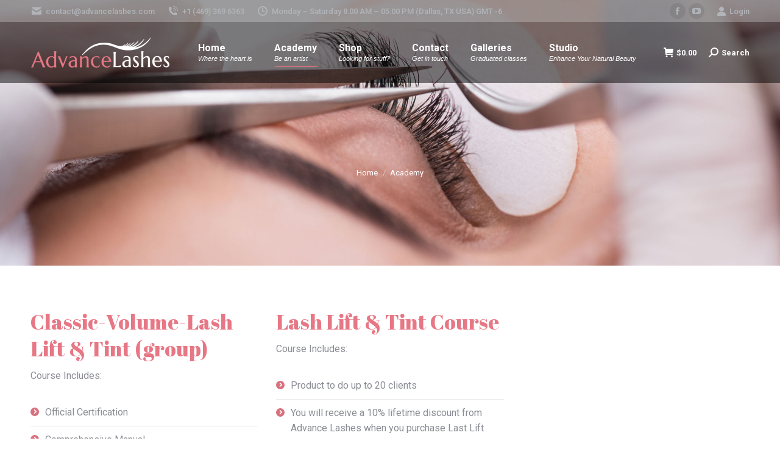

--- FILE ---
content_type: text/html; charset=UTF-8
request_url: https://www.advancelashes.com/academy/
body_size: 16291
content:
<!DOCTYPE html>
<!--[if !(IE 6) | !(IE 7) | !(IE 8)  ]><!-->
<html dir="ltr" lang="en-US" class="no-js">
<!--<![endif]-->
<head>
	<meta charset="UTF-8" />
				<meta name="viewport" content="width=device-width, initial-scale=1, maximum-scale=1, user-scalable=0"/>
			<meta name="theme-color" content="#d8717e"/>	<link rel="profile" href="https://gmpg.org/xfn/11" />
	<title>Academy | Advance Lashes</title>
	<style>img:is([sizes="auto" i], [sizes^="auto," i]) { contain-intrinsic-size: 3000px 1500px }</style>
	
		<!-- All in One SEO 4.8.7.2 - aioseo.com -->
	<meta name="description" content="Wanna be a lash artist or want to improve more your lash extension skill. AdvanceLashes will help you." />
	<meta name="robots" content="max-image-preview:large" />
	<link rel="canonical" href="https://www.advancelashes.com/academy/" />
	<meta name="generator" content="All in One SEO (AIOSEO) 4.8.7.2" />
		<script type="application/ld+json" class="aioseo-schema">
			{"@context":"https:\/\/schema.org","@graph":[{"@type":"BreadcrumbList","@id":"https:\/\/www.advancelashes.com\/academy\/#breadcrumblist","itemListElement":[{"@type":"ListItem","@id":"https:\/\/www.advancelashes.com#listItem","position":1,"name":"Home","item":"https:\/\/www.advancelashes.com","nextItem":{"@type":"ListItem","@id":"https:\/\/www.advancelashes.com\/academy\/#listItem","name":"Academy"}},{"@type":"ListItem","@id":"https:\/\/www.advancelashes.com\/academy\/#listItem","position":2,"name":"Academy","previousItem":{"@type":"ListItem","@id":"https:\/\/www.advancelashes.com#listItem","name":"Home"}}]},{"@type":"Organization","@id":"https:\/\/www.advancelashes.com\/#organization","name":"Advance Lashes","description":"Where Beauty Begins","url":"https:\/\/www.advancelashes.com\/","telephone":"+14693696363","logo":{"@type":"ImageObject","url":"https:\/\/www.advancelashes.com\/wp-content\/uploads\/2021\/12\/newLogo_Pink-01.png","@id":"https:\/\/www.advancelashes.com\/academy\/#organizationLogo"},"image":{"@id":"https:\/\/www.advancelashes.com\/academy\/#organizationLogo"},"sameAs":["https:\/\/www.facebook.com\/advancelashes\/","https:\/\/www.youtube.com\/@advancelashes6109"]},{"@type":"WebPage","@id":"https:\/\/www.advancelashes.com\/academy\/#webpage","url":"https:\/\/www.advancelashes.com\/academy\/","name":"Academy | Advance Lashes","description":"Wanna be a lash artist or want to improve more your lash extension skill. AdvanceLashes will help you.","inLanguage":"en-US","isPartOf":{"@id":"https:\/\/www.advancelashes.com\/#website"},"breadcrumb":{"@id":"https:\/\/www.advancelashes.com\/academy\/#breadcrumblist"},"datePublished":"2017-09-25T14:24:15-05:00","dateModified":"2025-10-10T02:47:49-05:00"},{"@type":"WebSite","@id":"https:\/\/www.advancelashes.com\/#website","url":"https:\/\/www.advancelashes.com\/","name":"Advance Lashes","description":"Where Beauty Begins","inLanguage":"en-US","publisher":{"@id":"https:\/\/www.advancelashes.com\/#organization"}}]}
		</script>
		<!-- All in One SEO -->

<link rel='dns-prefetch' href='//fonts.googleapis.com' />
<link rel="alternate" type="application/rss+xml" title="Advance Lashes &raquo; Feed" href="https://www.advancelashes.com/feed/" />
<link rel="alternate" type="application/rss+xml" title="Advance Lashes &raquo; Comments Feed" href="https://www.advancelashes.com/comments/feed/" />
<link rel="alternate" type="application/rss+xml" title="Advance Lashes &raquo; Academy Comments Feed" href="https://www.advancelashes.com/academy/feed/" />
<script>
window._wpemojiSettings = {"baseUrl":"https:\/\/s.w.org\/images\/core\/emoji\/16.0.1\/72x72\/","ext":".png","svgUrl":"https:\/\/s.w.org\/images\/core\/emoji\/16.0.1\/svg\/","svgExt":".svg","source":{"concatemoji":"https:\/\/www.advancelashes.com\/wp-includes\/js\/wp-emoji-release.min.js?ver=6.8.3"}};
/*! This file is auto-generated */
!function(s,n){var o,i,e;function c(e){try{var t={supportTests:e,timestamp:(new Date).valueOf()};sessionStorage.setItem(o,JSON.stringify(t))}catch(e){}}function p(e,t,n){e.clearRect(0,0,e.canvas.width,e.canvas.height),e.fillText(t,0,0);var t=new Uint32Array(e.getImageData(0,0,e.canvas.width,e.canvas.height).data),a=(e.clearRect(0,0,e.canvas.width,e.canvas.height),e.fillText(n,0,0),new Uint32Array(e.getImageData(0,0,e.canvas.width,e.canvas.height).data));return t.every(function(e,t){return e===a[t]})}function u(e,t){e.clearRect(0,0,e.canvas.width,e.canvas.height),e.fillText(t,0,0);for(var n=e.getImageData(16,16,1,1),a=0;a<n.data.length;a++)if(0!==n.data[a])return!1;return!0}function f(e,t,n,a){switch(t){case"flag":return n(e,"\ud83c\udff3\ufe0f\u200d\u26a7\ufe0f","\ud83c\udff3\ufe0f\u200b\u26a7\ufe0f")?!1:!n(e,"\ud83c\udde8\ud83c\uddf6","\ud83c\udde8\u200b\ud83c\uddf6")&&!n(e,"\ud83c\udff4\udb40\udc67\udb40\udc62\udb40\udc65\udb40\udc6e\udb40\udc67\udb40\udc7f","\ud83c\udff4\u200b\udb40\udc67\u200b\udb40\udc62\u200b\udb40\udc65\u200b\udb40\udc6e\u200b\udb40\udc67\u200b\udb40\udc7f");case"emoji":return!a(e,"\ud83e\udedf")}return!1}function g(e,t,n,a){var r="undefined"!=typeof WorkerGlobalScope&&self instanceof WorkerGlobalScope?new OffscreenCanvas(300,150):s.createElement("canvas"),o=r.getContext("2d",{willReadFrequently:!0}),i=(o.textBaseline="top",o.font="600 32px Arial",{});return e.forEach(function(e){i[e]=t(o,e,n,a)}),i}function t(e){var t=s.createElement("script");t.src=e,t.defer=!0,s.head.appendChild(t)}"undefined"!=typeof Promise&&(o="wpEmojiSettingsSupports",i=["flag","emoji"],n.supports={everything:!0,everythingExceptFlag:!0},e=new Promise(function(e){s.addEventListener("DOMContentLoaded",e,{once:!0})}),new Promise(function(t){var n=function(){try{var e=JSON.parse(sessionStorage.getItem(o));if("object"==typeof e&&"number"==typeof e.timestamp&&(new Date).valueOf()<e.timestamp+604800&&"object"==typeof e.supportTests)return e.supportTests}catch(e){}return null}();if(!n){if("undefined"!=typeof Worker&&"undefined"!=typeof OffscreenCanvas&&"undefined"!=typeof URL&&URL.createObjectURL&&"undefined"!=typeof Blob)try{var e="postMessage("+g.toString()+"("+[JSON.stringify(i),f.toString(),p.toString(),u.toString()].join(",")+"));",a=new Blob([e],{type:"text/javascript"}),r=new Worker(URL.createObjectURL(a),{name:"wpTestEmojiSupports"});return void(r.onmessage=function(e){c(n=e.data),r.terminate(),t(n)})}catch(e){}c(n=g(i,f,p,u))}t(n)}).then(function(e){for(var t in e)n.supports[t]=e[t],n.supports.everything=n.supports.everything&&n.supports[t],"flag"!==t&&(n.supports.everythingExceptFlag=n.supports.everythingExceptFlag&&n.supports[t]);n.supports.everythingExceptFlag=n.supports.everythingExceptFlag&&!n.supports.flag,n.DOMReady=!1,n.readyCallback=function(){n.DOMReady=!0}}).then(function(){return e}).then(function(){var e;n.supports.everything||(n.readyCallback(),(e=n.source||{}).concatemoji?t(e.concatemoji):e.wpemoji&&e.twemoji&&(t(e.twemoji),t(e.wpemoji)))}))}((window,document),window._wpemojiSettings);
</script>
<style id='wp-emoji-styles-inline-css'>

	img.wp-smiley, img.emoji {
		display: inline !important;
		border: none !important;
		box-shadow: none !important;
		height: 1em !important;
		width: 1em !important;
		margin: 0 0.07em !important;
		vertical-align: -0.1em !important;
		background: none !important;
		padding: 0 !important;
	}
</style>
<link rel='stylesheet' id='wp-block-library-css' href='https://www.advancelashes.com/wp-includes/css/dist/block-library/style.min.css?ver=6.8.3' media='all' />
<style id='wp-block-library-theme-inline-css'>
.wp-block-audio :where(figcaption){color:#555;font-size:13px;text-align:center}.is-dark-theme .wp-block-audio :where(figcaption){color:#ffffffa6}.wp-block-audio{margin:0 0 1em}.wp-block-code{border:1px solid #ccc;border-radius:4px;font-family:Menlo,Consolas,monaco,monospace;padding:.8em 1em}.wp-block-embed :where(figcaption){color:#555;font-size:13px;text-align:center}.is-dark-theme .wp-block-embed :where(figcaption){color:#ffffffa6}.wp-block-embed{margin:0 0 1em}.blocks-gallery-caption{color:#555;font-size:13px;text-align:center}.is-dark-theme .blocks-gallery-caption{color:#ffffffa6}:root :where(.wp-block-image figcaption){color:#555;font-size:13px;text-align:center}.is-dark-theme :root :where(.wp-block-image figcaption){color:#ffffffa6}.wp-block-image{margin:0 0 1em}.wp-block-pullquote{border-bottom:4px solid;border-top:4px solid;color:currentColor;margin-bottom:1.75em}.wp-block-pullquote cite,.wp-block-pullquote footer,.wp-block-pullquote__citation{color:currentColor;font-size:.8125em;font-style:normal;text-transform:uppercase}.wp-block-quote{border-left:.25em solid;margin:0 0 1.75em;padding-left:1em}.wp-block-quote cite,.wp-block-quote footer{color:currentColor;font-size:.8125em;font-style:normal;position:relative}.wp-block-quote:where(.has-text-align-right){border-left:none;border-right:.25em solid;padding-left:0;padding-right:1em}.wp-block-quote:where(.has-text-align-center){border:none;padding-left:0}.wp-block-quote.is-large,.wp-block-quote.is-style-large,.wp-block-quote:where(.is-style-plain){border:none}.wp-block-search .wp-block-search__label{font-weight:700}.wp-block-search__button{border:1px solid #ccc;padding:.375em .625em}:where(.wp-block-group.has-background){padding:1.25em 2.375em}.wp-block-separator.has-css-opacity{opacity:.4}.wp-block-separator{border:none;border-bottom:2px solid;margin-left:auto;margin-right:auto}.wp-block-separator.has-alpha-channel-opacity{opacity:1}.wp-block-separator:not(.is-style-wide):not(.is-style-dots){width:100px}.wp-block-separator.has-background:not(.is-style-dots){border-bottom:none;height:1px}.wp-block-separator.has-background:not(.is-style-wide):not(.is-style-dots){height:2px}.wp-block-table{margin:0 0 1em}.wp-block-table td,.wp-block-table th{word-break:normal}.wp-block-table :where(figcaption){color:#555;font-size:13px;text-align:center}.is-dark-theme .wp-block-table :where(figcaption){color:#ffffffa6}.wp-block-video :where(figcaption){color:#555;font-size:13px;text-align:center}.is-dark-theme .wp-block-video :where(figcaption){color:#ffffffa6}.wp-block-video{margin:0 0 1em}:root :where(.wp-block-template-part.has-background){margin-bottom:0;margin-top:0;padding:1.25em 2.375em}
</style>
<style id='classic-theme-styles-inline-css'>
/*! This file is auto-generated */
.wp-block-button__link{color:#fff;background-color:#32373c;border-radius:9999px;box-shadow:none;text-decoration:none;padding:calc(.667em + 2px) calc(1.333em + 2px);font-size:1.125em}.wp-block-file__button{background:#32373c;color:#fff;text-decoration:none}
</style>
<style id='global-styles-inline-css'>
:root{--wp--preset--aspect-ratio--square: 1;--wp--preset--aspect-ratio--4-3: 4/3;--wp--preset--aspect-ratio--3-4: 3/4;--wp--preset--aspect-ratio--3-2: 3/2;--wp--preset--aspect-ratio--2-3: 2/3;--wp--preset--aspect-ratio--16-9: 16/9;--wp--preset--aspect-ratio--9-16: 9/16;--wp--preset--color--black: #000000;--wp--preset--color--cyan-bluish-gray: #abb8c3;--wp--preset--color--white: #FFF;--wp--preset--color--pale-pink: #f78da7;--wp--preset--color--vivid-red: #cf2e2e;--wp--preset--color--luminous-vivid-orange: #ff6900;--wp--preset--color--luminous-vivid-amber: #fcb900;--wp--preset--color--light-green-cyan: #7bdcb5;--wp--preset--color--vivid-green-cyan: #00d084;--wp--preset--color--pale-cyan-blue: #8ed1fc;--wp--preset--color--vivid-cyan-blue: #0693e3;--wp--preset--color--vivid-purple: #9b51e0;--wp--preset--color--accent: #d8717e;--wp--preset--color--dark-gray: #111;--wp--preset--color--light-gray: #767676;--wp--preset--gradient--vivid-cyan-blue-to-vivid-purple: linear-gradient(135deg,rgba(6,147,227,1) 0%,rgb(155,81,224) 100%);--wp--preset--gradient--light-green-cyan-to-vivid-green-cyan: linear-gradient(135deg,rgb(122,220,180) 0%,rgb(0,208,130) 100%);--wp--preset--gradient--luminous-vivid-amber-to-luminous-vivid-orange: linear-gradient(135deg,rgba(252,185,0,1) 0%,rgba(255,105,0,1) 100%);--wp--preset--gradient--luminous-vivid-orange-to-vivid-red: linear-gradient(135deg,rgba(255,105,0,1) 0%,rgb(207,46,46) 100%);--wp--preset--gradient--very-light-gray-to-cyan-bluish-gray: linear-gradient(135deg,rgb(238,238,238) 0%,rgb(169,184,195) 100%);--wp--preset--gradient--cool-to-warm-spectrum: linear-gradient(135deg,rgb(74,234,220) 0%,rgb(151,120,209) 20%,rgb(207,42,186) 40%,rgb(238,44,130) 60%,rgb(251,105,98) 80%,rgb(254,248,76) 100%);--wp--preset--gradient--blush-light-purple: linear-gradient(135deg,rgb(255,206,236) 0%,rgb(152,150,240) 100%);--wp--preset--gradient--blush-bordeaux: linear-gradient(135deg,rgb(254,205,165) 0%,rgb(254,45,45) 50%,rgb(107,0,62) 100%);--wp--preset--gradient--luminous-dusk: linear-gradient(135deg,rgb(255,203,112) 0%,rgb(199,81,192) 50%,rgb(65,88,208) 100%);--wp--preset--gradient--pale-ocean: linear-gradient(135deg,rgb(255,245,203) 0%,rgb(182,227,212) 50%,rgb(51,167,181) 100%);--wp--preset--gradient--electric-grass: linear-gradient(135deg,rgb(202,248,128) 0%,rgb(113,206,126) 100%);--wp--preset--gradient--midnight: linear-gradient(135deg,rgb(2,3,129) 0%,rgb(40,116,252) 100%);--wp--preset--font-size--small: 13px;--wp--preset--font-size--medium: 20px;--wp--preset--font-size--large: 36px;--wp--preset--font-size--x-large: 42px;--wp--preset--spacing--20: 0.44rem;--wp--preset--spacing--30: 0.67rem;--wp--preset--spacing--40: 1rem;--wp--preset--spacing--50: 1.5rem;--wp--preset--spacing--60: 2.25rem;--wp--preset--spacing--70: 3.38rem;--wp--preset--spacing--80: 5.06rem;--wp--preset--shadow--natural: 6px 6px 9px rgba(0, 0, 0, 0.2);--wp--preset--shadow--deep: 12px 12px 50px rgba(0, 0, 0, 0.4);--wp--preset--shadow--sharp: 6px 6px 0px rgba(0, 0, 0, 0.2);--wp--preset--shadow--outlined: 6px 6px 0px -3px rgba(255, 255, 255, 1), 6px 6px rgba(0, 0, 0, 1);--wp--preset--shadow--crisp: 6px 6px 0px rgba(0, 0, 0, 1);}:where(.is-layout-flex){gap: 0.5em;}:where(.is-layout-grid){gap: 0.5em;}body .is-layout-flex{display: flex;}.is-layout-flex{flex-wrap: wrap;align-items: center;}.is-layout-flex > :is(*, div){margin: 0;}body .is-layout-grid{display: grid;}.is-layout-grid > :is(*, div){margin: 0;}:where(.wp-block-columns.is-layout-flex){gap: 2em;}:where(.wp-block-columns.is-layout-grid){gap: 2em;}:where(.wp-block-post-template.is-layout-flex){gap: 1.25em;}:where(.wp-block-post-template.is-layout-grid){gap: 1.25em;}.has-black-color{color: var(--wp--preset--color--black) !important;}.has-cyan-bluish-gray-color{color: var(--wp--preset--color--cyan-bluish-gray) !important;}.has-white-color{color: var(--wp--preset--color--white) !important;}.has-pale-pink-color{color: var(--wp--preset--color--pale-pink) !important;}.has-vivid-red-color{color: var(--wp--preset--color--vivid-red) !important;}.has-luminous-vivid-orange-color{color: var(--wp--preset--color--luminous-vivid-orange) !important;}.has-luminous-vivid-amber-color{color: var(--wp--preset--color--luminous-vivid-amber) !important;}.has-light-green-cyan-color{color: var(--wp--preset--color--light-green-cyan) !important;}.has-vivid-green-cyan-color{color: var(--wp--preset--color--vivid-green-cyan) !important;}.has-pale-cyan-blue-color{color: var(--wp--preset--color--pale-cyan-blue) !important;}.has-vivid-cyan-blue-color{color: var(--wp--preset--color--vivid-cyan-blue) !important;}.has-vivid-purple-color{color: var(--wp--preset--color--vivid-purple) !important;}.has-black-background-color{background-color: var(--wp--preset--color--black) !important;}.has-cyan-bluish-gray-background-color{background-color: var(--wp--preset--color--cyan-bluish-gray) !important;}.has-white-background-color{background-color: var(--wp--preset--color--white) !important;}.has-pale-pink-background-color{background-color: var(--wp--preset--color--pale-pink) !important;}.has-vivid-red-background-color{background-color: var(--wp--preset--color--vivid-red) !important;}.has-luminous-vivid-orange-background-color{background-color: var(--wp--preset--color--luminous-vivid-orange) !important;}.has-luminous-vivid-amber-background-color{background-color: var(--wp--preset--color--luminous-vivid-amber) !important;}.has-light-green-cyan-background-color{background-color: var(--wp--preset--color--light-green-cyan) !important;}.has-vivid-green-cyan-background-color{background-color: var(--wp--preset--color--vivid-green-cyan) !important;}.has-pale-cyan-blue-background-color{background-color: var(--wp--preset--color--pale-cyan-blue) !important;}.has-vivid-cyan-blue-background-color{background-color: var(--wp--preset--color--vivid-cyan-blue) !important;}.has-vivid-purple-background-color{background-color: var(--wp--preset--color--vivid-purple) !important;}.has-black-border-color{border-color: var(--wp--preset--color--black) !important;}.has-cyan-bluish-gray-border-color{border-color: var(--wp--preset--color--cyan-bluish-gray) !important;}.has-white-border-color{border-color: var(--wp--preset--color--white) !important;}.has-pale-pink-border-color{border-color: var(--wp--preset--color--pale-pink) !important;}.has-vivid-red-border-color{border-color: var(--wp--preset--color--vivid-red) !important;}.has-luminous-vivid-orange-border-color{border-color: var(--wp--preset--color--luminous-vivid-orange) !important;}.has-luminous-vivid-amber-border-color{border-color: var(--wp--preset--color--luminous-vivid-amber) !important;}.has-light-green-cyan-border-color{border-color: var(--wp--preset--color--light-green-cyan) !important;}.has-vivid-green-cyan-border-color{border-color: var(--wp--preset--color--vivid-green-cyan) !important;}.has-pale-cyan-blue-border-color{border-color: var(--wp--preset--color--pale-cyan-blue) !important;}.has-vivid-cyan-blue-border-color{border-color: var(--wp--preset--color--vivid-cyan-blue) !important;}.has-vivid-purple-border-color{border-color: var(--wp--preset--color--vivid-purple) !important;}.has-vivid-cyan-blue-to-vivid-purple-gradient-background{background: var(--wp--preset--gradient--vivid-cyan-blue-to-vivid-purple) !important;}.has-light-green-cyan-to-vivid-green-cyan-gradient-background{background: var(--wp--preset--gradient--light-green-cyan-to-vivid-green-cyan) !important;}.has-luminous-vivid-amber-to-luminous-vivid-orange-gradient-background{background: var(--wp--preset--gradient--luminous-vivid-amber-to-luminous-vivid-orange) !important;}.has-luminous-vivid-orange-to-vivid-red-gradient-background{background: var(--wp--preset--gradient--luminous-vivid-orange-to-vivid-red) !important;}.has-very-light-gray-to-cyan-bluish-gray-gradient-background{background: var(--wp--preset--gradient--very-light-gray-to-cyan-bluish-gray) !important;}.has-cool-to-warm-spectrum-gradient-background{background: var(--wp--preset--gradient--cool-to-warm-spectrum) !important;}.has-blush-light-purple-gradient-background{background: var(--wp--preset--gradient--blush-light-purple) !important;}.has-blush-bordeaux-gradient-background{background: var(--wp--preset--gradient--blush-bordeaux) !important;}.has-luminous-dusk-gradient-background{background: var(--wp--preset--gradient--luminous-dusk) !important;}.has-pale-ocean-gradient-background{background: var(--wp--preset--gradient--pale-ocean) !important;}.has-electric-grass-gradient-background{background: var(--wp--preset--gradient--electric-grass) !important;}.has-midnight-gradient-background{background: var(--wp--preset--gradient--midnight) !important;}.has-small-font-size{font-size: var(--wp--preset--font-size--small) !important;}.has-medium-font-size{font-size: var(--wp--preset--font-size--medium) !important;}.has-large-font-size{font-size: var(--wp--preset--font-size--large) !important;}.has-x-large-font-size{font-size: var(--wp--preset--font-size--x-large) !important;}
:where(.wp-block-post-template.is-layout-flex){gap: 1.25em;}:where(.wp-block-post-template.is-layout-grid){gap: 1.25em;}
:where(.wp-block-columns.is-layout-flex){gap: 2em;}:where(.wp-block-columns.is-layout-grid){gap: 2em;}
:root :where(.wp-block-pullquote){font-size: 1.5em;line-height: 1.6;}
</style>
<link rel='stylesheet' id='contact-form-7-css' href='https://www.advancelashes.com/wp-content/plugins/contact-form-7/includes/css/styles.css?ver=6.1.2' media='all' />
<style id='woocommerce-inline-inline-css'>
.woocommerce form .form-row .required { visibility: visible; }
</style>
<link rel='stylesheet' id='brands-styles-css' href='https://www.advancelashes.com/wp-content/plugins/woocommerce/assets/css/brands.css?ver=10.2.2' media='all' />
<link rel='stylesheet' id='parent-style-css' href='https://www.advancelashes.com/wp-content/themes/dt-the7/style.css?ver=6.8.3' media='all' />
<link rel='stylesheet' id='the7-font-css' href='https://www.advancelashes.com/wp-content/themes/dt-the7/fonts/icomoon-the7-font/icomoon-the7-font.min.css?ver=12.9.1' media='all' />
<link rel='stylesheet' id='the7-awesome-fonts-css' href='https://www.advancelashes.com/wp-content/themes/dt-the7/fonts/FontAwesome/css/all.min.css?ver=12.9.1' media='all' />
<link rel='stylesheet' id='the7-awesome-fonts-back-css' href='https://www.advancelashes.com/wp-content/themes/dt-the7/fonts/FontAwesome/back-compat.min.css?ver=12.9.1' media='all' />
<link rel='stylesheet' id='js_composer_front-css' href='https://www.advancelashes.com/wp-content/plugins/js_composer/assets/css/js_composer.min.css?ver=8.6.1' media='all' />
<link rel='stylesheet' id='dt-web-fonts-css' href='https://fonts.googleapis.com/css?family=Roboto:400,500,600,700' media='all' />
<link rel='stylesheet' id='dt-main-css' href='https://www.advancelashes.com/wp-content/themes/dt-the7/css/main.min.css?ver=12.9.1' media='all' />
<style id='dt-main-inline-css'>
body #load {
  display: block;
  height: 100%;
  overflow: hidden;
  position: fixed;
  width: 100%;
  z-index: 9901;
  opacity: 1;
  visibility: visible;
  transition: all .35s ease-out;
}
.load-wrap {
  width: 100%;
  height: 100%;
  background-position: center center;
  background-repeat: no-repeat;
  text-align: center;
  display: -ms-flexbox;
  display: -ms-flex;
  display: flex;
  -ms-align-items: center;
  -ms-flex-align: center;
  align-items: center;
  -ms-flex-flow: column wrap;
  flex-flow: column wrap;
  -ms-flex-pack: center;
  -ms-justify-content: center;
  justify-content: center;
}
.load-wrap > svg {
  position: absolute;
  top: 50%;
  left: 50%;
  transform: translate(-50%,-50%);
}
#load {
  background: var(--the7-elementor-beautiful-loading-bg,#ffffff);
  --the7-beautiful-spinner-color2: var(--the7-beautiful-spinner-color,rgba(51,51,51,0.25));
}

</style>
<link rel='stylesheet' id='the7-custom-scrollbar-css' href='https://www.advancelashes.com/wp-content/themes/dt-the7/lib/custom-scrollbar/custom-scrollbar.min.css?ver=12.9.1' media='all' />
<link rel='stylesheet' id='the7-wpbakery-css' href='https://www.advancelashes.com/wp-content/themes/dt-the7/css/wpbakery.min.css?ver=12.9.1' media='all' />
<link rel='stylesheet' id='the7-core-css' href='https://www.advancelashes.com/wp-content/plugins/dt-the7-core/assets/css/post-type.min.css?ver=2.7.12' media='all' />
<link rel='stylesheet' id='the7-css-vars-css' href='https://www.advancelashes.com/wp-content/uploads/the7-css/css-vars.css?ver=57f14e6b3938' media='all' />
<link rel='stylesheet' id='dt-custom-css' href='https://www.advancelashes.com/wp-content/uploads/the7-css/custom.css?ver=57f14e6b3938' media='all' />
<link rel='stylesheet' id='wc-dt-custom-css' href='https://www.advancelashes.com/wp-content/uploads/the7-css/compatibility/wc-dt-custom.css?ver=57f14e6b3938' media='all' />
<link rel='stylesheet' id='dt-media-css' href='https://www.advancelashes.com/wp-content/uploads/the7-css/media.css?ver=57f14e6b3938' media='all' />
<link rel='stylesheet' id='the7-mega-menu-css' href='https://www.advancelashes.com/wp-content/uploads/the7-css/mega-menu.css?ver=57f14e6b3938' media='all' />
<link rel='stylesheet' id='the7-elements-albums-portfolio-css' href='https://www.advancelashes.com/wp-content/uploads/the7-css/the7-elements-albums-portfolio.css?ver=57f14e6b3938' media='all' />
<link rel='stylesheet' id='the7-elements-css' href='https://www.advancelashes.com/wp-content/uploads/the7-css/post-type-dynamic.css?ver=57f14e6b3938' media='all' />
<link rel='stylesheet' id='style-css' href='https://www.advancelashes.com/wp-content/themes/dt-the7-child/style.css?ver=12.9.1' media='all' />
<script src="https://www.advancelashes.com/wp-includes/js/jquery/jquery.min.js?ver=3.7.1" id="jquery-core-js"></script>
<script src="https://www.advancelashes.com/wp-includes/js/jquery/jquery-migrate.min.js?ver=3.4.1" id="jquery-migrate-js"></script>
<script src="//www.advancelashes.com/wp-content/plugins/revslider/sr6/assets/js/rbtools.min.js?ver=6.7.37" async id="tp-tools-js"></script>
<script src="//www.advancelashes.com/wp-content/plugins/revslider/sr6/assets/js/rs6.min.js?ver=6.7.37" async id="revmin-js"></script>
<script src="https://www.advancelashes.com/wp-content/plugins/woocommerce/assets/js/jquery-blockui/jquery.blockUI.min.js?ver=2.7.0-wc.10.2.2" id="jquery-blockui-js" data-wp-strategy="defer"></script>
<script id="wc-add-to-cart-js-extra">
var wc_add_to_cart_params = {"ajax_url":"\/wp-admin\/admin-ajax.php","wc_ajax_url":"\/?wc-ajax=%%endpoint%%","i18n_view_cart":"View cart","cart_url":"https:\/\/www.advancelashes.com\/cart\/","is_cart":"","cart_redirect_after_add":"no"};
</script>
<script src="https://www.advancelashes.com/wp-content/plugins/woocommerce/assets/js/frontend/add-to-cart.min.js?ver=10.2.2" id="wc-add-to-cart-js" data-wp-strategy="defer"></script>
<script src="https://www.advancelashes.com/wp-content/plugins/woocommerce/assets/js/js-cookie/js.cookie.min.js?ver=2.1.4-wc.10.2.2" id="js-cookie-js" defer data-wp-strategy="defer"></script>
<script id="woocommerce-js-extra">
var woocommerce_params = {"ajax_url":"\/wp-admin\/admin-ajax.php","wc_ajax_url":"\/?wc-ajax=%%endpoint%%","i18n_password_show":"Show password","i18n_password_hide":"Hide password"};
</script>
<script src="https://www.advancelashes.com/wp-content/plugins/woocommerce/assets/js/frontend/woocommerce.min.js?ver=10.2.2" id="woocommerce-js" defer data-wp-strategy="defer"></script>
<script src="https://www.advancelashes.com/wp-content/plugins/js_composer/assets/js/vendors/woocommerce-add-to-cart.js?ver=8.6.1" id="vc_woocommerce-add-to-cart-js-js"></script>
<script id="dt-above-fold-js-extra">
var dtLocal = {"themeUrl":"https:\/\/www.advancelashes.com\/wp-content\/themes\/dt-the7","passText":"To view this protected post, enter the password below:","moreButtonText":{"loading":"Loading...","loadMore":"Load more"},"postID":"2","ajaxurl":"https:\/\/www.advancelashes.com\/wp-admin\/admin-ajax.php","REST":{"baseUrl":"https:\/\/www.advancelashes.com\/wp-json\/the7\/v1","endpoints":{"sendMail":"\/send-mail"}},"contactMessages":{"required":"One or more fields have an error. Please check and try again.","terms":"Please accept the privacy policy.","fillTheCaptchaError":"Please, fill the captcha."},"captchaSiteKey":"","ajaxNonce":"5c709342de","pageData":{"type":"page","template":"page","layout":null},"themeSettings":{"smoothScroll":"off","lazyLoading":false,"desktopHeader":{"height":100},"ToggleCaptionEnabled":"disabled","ToggleCaption":"Navigation","floatingHeader":{"showAfter":94,"showMenu":true,"height":86,"logo":{"showLogo":true,"html":"<img class=\" preload-me\" src=\"https:\/\/www.advancelashes.com\/wp-content\/uploads\/2019\/01\/AdvanceLashes_Logo_SM.png\" srcset=\"https:\/\/www.advancelashes.com\/wp-content\/uploads\/2019\/01\/AdvanceLashes_Logo_SM.png 229w, https:\/\/www.advancelashes.com\/wp-content\/uploads\/2019\/01\/AdvanceLashes_Logo_SM.png 229w\" width=\"229\" height=\"50\"   sizes=\"229px\" alt=\"Advance Lashes\" \/>","url":"https:\/\/www.advancelashes.com\/"}},"topLine":{"floatingTopLine":{"logo":{"showLogo":false,"html":""}}},"mobileHeader":{"firstSwitchPoint":992,"secondSwitchPoint":778,"firstSwitchPointHeight":60,"secondSwitchPointHeight":60,"mobileToggleCaptionEnabled":"disabled","mobileToggleCaption":"Menu"},"stickyMobileHeaderFirstSwitch":{"logo":{"html":"<img class=\" preload-me\" src=\"https:\/\/www.advancelashes.com\/wp-content\/uploads\/2019\/01\/AdvanceLashes_xLogo.png\" srcset=\"https:\/\/www.advancelashes.com\/wp-content\/uploads\/2019\/01\/AdvanceLashes_xLogo.png 100w, https:\/\/www.advancelashes.com\/wp-content\/uploads\/2019\/01\/AdvanceLashes_xLogo.png 100w\" width=\"100\" height=\"100\"   sizes=\"100px\" alt=\"Advance Lashes\" \/>"}},"stickyMobileHeaderSecondSwitch":{"logo":{"html":"<img class=\" preload-me\" src=\"https:\/\/www.advancelashes.com\/wp-content\/uploads\/2019\/01\/AdvanceLashes_xLogo.png\" srcset=\"https:\/\/www.advancelashes.com\/wp-content\/uploads\/2019\/01\/AdvanceLashes_xLogo.png 100w, https:\/\/www.advancelashes.com\/wp-content\/uploads\/2019\/01\/AdvanceLashes_xLogo.png 100w\" width=\"100\" height=\"100\"   sizes=\"100px\" alt=\"Advance Lashes\" \/>"}},"sidebar":{"switchPoint":992},"boxedWidth":"1280px"},"VCMobileScreenWidth":"768","wcCartFragmentHash":"ab6017279705bb52acba79aaa5e05a7f"};
var dtShare = {"shareButtonText":{"facebook":"Share on Facebook","twitter":"Share on X","pinterest":"Pin it","linkedin":"Share on Linkedin","whatsapp":"Share on Whatsapp"},"overlayOpacity":"85"};
</script>
<script src="https://www.advancelashes.com/wp-content/themes/dt-the7/js/above-the-fold.min.js?ver=12.9.1" id="dt-above-fold-js"></script>
<script src="https://www.advancelashes.com/wp-content/themes/dt-the7/js/compatibility/woocommerce/woocommerce.min.js?ver=12.9.1" id="dt-woocommerce-js"></script>
<script></script><link rel="https://api.w.org/" href="https://www.advancelashes.com/wp-json/" /><link rel="alternate" title="JSON" type="application/json" href="https://www.advancelashes.com/wp-json/wp/v2/pages/2" /><link rel="EditURI" type="application/rsd+xml" title="RSD" href="https://www.advancelashes.com/xmlrpc.php?rsd" />
<meta name="generator" content="WordPress 6.8.3" />
<meta name="generator" content="WooCommerce 10.2.2" />
<link rel='shortlink' href='https://www.advancelashes.com/?p=2' />
<link rel="alternate" title="oEmbed (JSON)" type="application/json+oembed" href="https://www.advancelashes.com/wp-json/oembed/1.0/embed?url=https%3A%2F%2Fwww.advancelashes.com%2Facademy%2F" />
<link rel="alternate" title="oEmbed (XML)" type="text/xml+oembed" href="https://www.advancelashes.com/wp-json/oembed/1.0/embed?url=https%3A%2F%2Fwww.advancelashes.com%2Facademy%2F&#038;format=xml" />
<link rel="pingback" href="https://www.advancelashes.com/xmlrpc.php">
	<noscript><style>.woocommerce-product-gallery{ opacity: 1 !important; }</style></noscript>
	<meta name="generator" content="Powered by WPBakery Page Builder - drag and drop page builder for WordPress."/>
<meta name="generator" content="Powered by Slider Revolution 6.7.37 - responsive, Mobile-Friendly Slider Plugin for WordPress with comfortable drag and drop interface." />
<script type="text/javascript" id="the7-loader-script">
document.addEventListener("DOMContentLoaded", function(event) {
	var load = document.getElementById("load");
	if(!load.classList.contains('loader-removed')){
		var removeLoading = setTimeout(function() {
			load.className += " loader-removed";
		}, 300);
	}
});
</script>
		<link rel="icon" href="https://www.advancelashes.com/wp-content/uploads/2019/01/favicon-16x16.png" type="image/png" sizes="16x16"/><link rel="icon" href="https://www.advancelashes.com/wp-content/uploads/2019/01/favicon-32x32.png" type="image/png" sizes="32x32"/><script>function setREVStartSize(e){
			//window.requestAnimationFrame(function() {
				window.RSIW = window.RSIW===undefined ? window.innerWidth : window.RSIW;
				window.RSIH = window.RSIH===undefined ? window.innerHeight : window.RSIH;
				try {
					var pw = document.getElementById(e.c).parentNode.offsetWidth,
						newh;
					pw = pw===0 || isNaN(pw) || (e.l=="fullwidth" || e.layout=="fullwidth") ? window.RSIW : pw;
					e.tabw = e.tabw===undefined ? 0 : parseInt(e.tabw);
					e.thumbw = e.thumbw===undefined ? 0 : parseInt(e.thumbw);
					e.tabh = e.tabh===undefined ? 0 : parseInt(e.tabh);
					e.thumbh = e.thumbh===undefined ? 0 : parseInt(e.thumbh);
					e.tabhide = e.tabhide===undefined ? 0 : parseInt(e.tabhide);
					e.thumbhide = e.thumbhide===undefined ? 0 : parseInt(e.thumbhide);
					e.mh = e.mh===undefined || e.mh=="" || e.mh==="auto" ? 0 : parseInt(e.mh,0);
					if(e.layout==="fullscreen" || e.l==="fullscreen")
						newh = Math.max(e.mh,window.RSIH);
					else{
						e.gw = Array.isArray(e.gw) ? e.gw : [e.gw];
						for (var i in e.rl) if (e.gw[i]===undefined || e.gw[i]===0) e.gw[i] = e.gw[i-1];
						e.gh = e.el===undefined || e.el==="" || (Array.isArray(e.el) && e.el.length==0)? e.gh : e.el;
						e.gh = Array.isArray(e.gh) ? e.gh : [e.gh];
						for (var i in e.rl) if (e.gh[i]===undefined || e.gh[i]===0) e.gh[i] = e.gh[i-1];
											
						var nl = new Array(e.rl.length),
							ix = 0,
							sl;
						e.tabw = e.tabhide>=pw ? 0 : e.tabw;
						e.thumbw = e.thumbhide>=pw ? 0 : e.thumbw;
						e.tabh = e.tabhide>=pw ? 0 : e.tabh;
						e.thumbh = e.thumbhide>=pw ? 0 : e.thumbh;
						for (var i in e.rl) nl[i] = e.rl[i]<window.RSIW ? 0 : e.rl[i];
						sl = nl[0];
						for (var i in nl) if (sl>nl[i] && nl[i]>0) { sl = nl[i]; ix=i;}
						var m = pw>(e.gw[ix]+e.tabw+e.thumbw) ? 1 : (pw-(e.tabw+e.thumbw)) / (e.gw[ix]);
						newh =  (e.gh[ix] * m) + (e.tabh + e.thumbh);
					}
					var el = document.getElementById(e.c);
					if (el!==null && el) el.style.height = newh+"px";
					el = document.getElementById(e.c+"_wrapper");
					if (el!==null && el) {
						el.style.height = newh+"px";
						el.style.display = "block";
					}
				} catch(e){
					console.log("Failure at Presize of Slider:" + e)
				}
			//});
		  };</script>
<style type="text/css" data-type="vc_shortcodes-default-css">.vc_do_custom_heading{margin-bottom:0.625rem;margin-top:0;}</style><noscript><style> .wpb_animate_when_almost_visible { opacity: 1; }</style></noscript><style id='the7-custom-inline-css' type='text/css'>
.sub-nav .menu-item i.fa,
.sub-nav .menu-item i.fas,
.sub-nav .menu-item i.far,
.sub-nav .menu-item i.fab {
	text-align: center;
	width: 1.25em;
}
</style>
</head>
<body id="the7-body" class="wp-singular page-template-default page page-id-2 page-parent wp-embed-responsive wp-theme-dt-the7 wp-child-theme-dt-the7-child theme-dt-the7 the7-core-ver-2.7.12 woocommerce-no-js transparent fancy-header-on dt-responsive-on right-mobile-menu-close-icon ouside-menu-close-icon mobile-hamburger-close-bg-enable mobile-hamburger-close-bg-hover-enable  fade-medium-mobile-menu-close-icon fade-medium-menu-close-icon srcset-enabled btn-flat custom-btn-color custom-btn-hover-color phantom-sticky phantom-shadow-decoration phantom-main-logo-on sticky-mobile-header top-header first-switch-logo-left first-switch-menu-right second-switch-logo-left second-switch-menu-right right-mobile-menu layzr-loading-on popup-message-style the7-ver-12.9.1 dt-fa-compatibility wpb-js-composer js-comp-ver-8.6.1 vc_responsive">
<!-- The7 12.9.1 -->
<div id="load" class="spinner-loader">
	<div class="load-wrap"><style type="text/css">
    [class*="the7-spinner-animate-"]{
        animation: spinner-animation 1s cubic-bezier(1,1,1,1) infinite;
        x:46.5px;
        y:40px;
        width:7px;
        height:20px;
        fill:var(--the7-beautiful-spinner-color2);
        opacity: 0.2;
    }
    .the7-spinner-animate-2{
        animation-delay: 0.083s;
    }
    .the7-spinner-animate-3{
        animation-delay: 0.166s;
    }
    .the7-spinner-animate-4{
         animation-delay: 0.25s;
    }
    .the7-spinner-animate-5{
         animation-delay: 0.33s;
    }
    .the7-spinner-animate-6{
         animation-delay: 0.416s;
    }
    .the7-spinner-animate-7{
         animation-delay: 0.5s;
    }
    .the7-spinner-animate-8{
         animation-delay: 0.58s;
    }
    .the7-spinner-animate-9{
         animation-delay: 0.666s;
    }
    .the7-spinner-animate-10{
         animation-delay: 0.75s;
    }
    .the7-spinner-animate-11{
        animation-delay: 0.83s;
    }
    .the7-spinner-animate-12{
        animation-delay: 0.916s;
    }
    @keyframes spinner-animation{
        from {
            opacity: 1;
        }
        to{
            opacity: 0;
        }
    }
</style>
<svg width="75px" height="75px" xmlns="http://www.w3.org/2000/svg" viewBox="0 0 100 100" preserveAspectRatio="xMidYMid">
	<rect class="the7-spinner-animate-1" rx="5" ry="5" transform="rotate(0 50 50) translate(0 -30)"></rect>
	<rect class="the7-spinner-animate-2" rx="5" ry="5" transform="rotate(30 50 50) translate(0 -30)"></rect>
	<rect class="the7-spinner-animate-3" rx="5" ry="5" transform="rotate(60 50 50) translate(0 -30)"></rect>
	<rect class="the7-spinner-animate-4" rx="5" ry="5" transform="rotate(90 50 50) translate(0 -30)"></rect>
	<rect class="the7-spinner-animate-5" rx="5" ry="5" transform="rotate(120 50 50) translate(0 -30)"></rect>
	<rect class="the7-spinner-animate-6" rx="5" ry="5" transform="rotate(150 50 50) translate(0 -30)"></rect>
	<rect class="the7-spinner-animate-7" rx="5" ry="5" transform="rotate(180 50 50) translate(0 -30)"></rect>
	<rect class="the7-spinner-animate-8" rx="5" ry="5" transform="rotate(210 50 50) translate(0 -30)"></rect>
	<rect class="the7-spinner-animate-9" rx="5" ry="5" transform="rotate(240 50 50) translate(0 -30)"></rect>
	<rect class="the7-spinner-animate-10" rx="5" ry="5" transform="rotate(270 50 50) translate(0 -30)"></rect>
	<rect class="the7-spinner-animate-11" rx="5" ry="5" transform="rotate(300 50 50) translate(0 -30)"></rect>
	<rect class="the7-spinner-animate-12" rx="5" ry="5" transform="rotate(330 50 50) translate(0 -30)"></rect>
</svg></div>
</div>
<div id="page" >
	<a class="skip-link screen-reader-text" href="#content">Skip to content</a>

<div class="masthead inline-header center widgets full-height shadow-decoration shadow-mobile-header-decoration small-mobile-menu-icon dt-parent-menu-clickable show-sub-menu-on-hover show-device-logo show-mobile-logo"  style="background-color: rgba(0,0,0,0.5);">

	<div class="top-bar full-width-line top-bar-line-hide">
	<div class="top-bar-bg"  style="background-color: rgba(255,255,255,0.25);"></div>
	<div class="left-widgets mini-widgets"><span class="mini-contacts email show-on-desktop near-logo-first-switch in-menu-second-switch"><i class="fa-fw the7-mw-icon-mail-bold"></i><a href="/cdn-cgi/l/email-protection" class="__cf_email__" data-cfemail="adcec2c3d9ccced9edccc9dbccc3cec8c1ccdec5c8de83cec2c0">[email&#160;protected]</a></span><span class="mini-contacts phone show-on-desktop in-top-bar-left in-menu-second-switch"><i class="fa-fw icomoon-the7-font-the7-phone-06"></i>+1 (469) 369 6363</span><span class="mini-contacts clock show-on-desktop in-top-bar-left in-menu-second-switch"><i class="fa-fw icomoon-the7-font-the7-clock-01"></i>Monday – Saturday 8:00 AM – 05:00 PM (Dallas, TX USA) GMT -6</span></div><div class="right-widgets mini-widgets"><div class="soc-ico show-on-desktop in-top-bar-right in-menu-second-switch custom-bg disabled-border border-off hover-accent-bg hover-disabled-border  hover-border-off"><a title="Facebook page opens in new window" href="https://www.facebook.com/advancelashes/" target="_blank" class="facebook"><span class="soc-font-icon"></span><span class="screen-reader-text">Facebook page opens in new window</span></a><a title="YouTube page opens in new window" href="https://www.youtube.com/channel/UCte8fhbuMzt_MgHqxosLNWw" target="_blank" class="you-tube"><span class="soc-font-icon"></span><span class="screen-reader-text">YouTube page opens in new window</span></a></div><div class="mini-login show-on-desktop near-logo-first-switch in-menu-second-switch"><a href="/my-account/" class="submit"><i class="the7-mw-icon-login-bold"></i>Login</a></div></div></div>

	<header class="header-bar" role="banner">

		<div class="branding">
	<div id="site-title" class="assistive-text">Advance Lashes</div>
	<div id="site-description" class="assistive-text">Where Beauty Begins</div>
	<a class="" href="https://www.advancelashes.com/"><img class=" preload-me" src="https://www.advancelashes.com/wp-content/uploads/2019/01/AdvanceLashes_Logo_SM.png" srcset="https://www.advancelashes.com/wp-content/uploads/2019/01/AdvanceLashes_Logo_SM.png 229w, https://www.advancelashes.com/wp-content/uploads/2019/01/AdvanceLashes_Logo_SM.png 229w" width="229" height="50"   sizes="229px" alt="Advance Lashes" /><img class="mobile-logo preload-me" src="https://www.advancelashes.com/wp-content/uploads/2019/01/AdvanceLashes_xLogo.png" srcset="https://www.advancelashes.com/wp-content/uploads/2019/01/AdvanceLashes_xLogo.png 100w, https://www.advancelashes.com/wp-content/uploads/2019/01/AdvanceLashes_xLogo.png 100w" width="100" height="100"   sizes="100px" alt="Advance Lashes" /></a></div>

		<ul id="primary-menu" class="main-nav underline-decoration l-to-r-line outside-item-remove-margin"><li class="menu-item menu-item-type-post_type menu-item-object-page menu-item-home menu-item-451 first depth-0"><a href='https://www.advancelashes.com/' data-level='1'><span class="menu-item-text"><span class="menu-text">Home</span><span class="subtitle-text">Where the heart is</span></span></a></li> <li class="menu-item menu-item-type-post_type menu-item-object-page current-menu-item page_item page-item-2 current_page_item menu-item-has-children menu-item-485 act has-children depth-0"><a href='https://www.advancelashes.com/academy/' data-level='1' aria-haspopup='true' aria-expanded='false'><span class="menu-item-text"><span class="menu-text">Academy</span><span class="subtitle-text">Be an artist</span></span></a><ul class="sub-nav hover-style-bg level-arrows-on" role="group"><li class="menu-item menu-item-type-post_type menu-item-object-page menu-item-3652 first depth-1"><a href='https://www.advancelashes.com/academy/classic-volume-lash-lift-tint-group/' data-level='2'><span class="menu-item-text"><span class="menu-text">Classic-Volume-Lash Lift &#038; Tint (group)</span></span></a></li> <li class="menu-item menu-item-type-post_type menu-item-object-page menu-item-3651 depth-1"><a href='https://www.advancelashes.com/academy/advance-volume-class-group/' data-level='2'><span class="menu-item-text"><span class="menu-text">Advance Volume Class (group)</span></span></a></li> <li class="menu-item menu-item-type-post_type menu-item-object-page menu-item-624 depth-1"><a href='https://www.advancelashes.com/academy/class-registration/' data-level='2'><span class="menu-item-text"><span class="menu-text">Class Registration</span><span class="subtitle-text">Intent to new class</span></span></a></li> </ul></li> <li class="menu-item menu-item-type-post_type menu-item-object-page menu-item-has-children menu-item-529 has-children depth-0 dt-mega-menu mega-full-width mega-column-3 with-subtitle"><a href='https://www.advancelashes.com/shop/' data-level='1' aria-haspopup='true' aria-expanded='false'><span class="menu-item-text"><span class="menu-text">Shop</span><span class="subtitle-text">Looking for stuff?</span></span></a><div class="dt-mega-menu-wrap"><ul class="sub-nav hover-style-bg level-arrows-on" role="group"><li class="menu-item menu-item-type-taxonomy menu-item-object-product_cat menu-item-has-children menu-item-636 first has-children depth-1 no-link dt-mega-parent wf-1-3"><a href='https://www.advancelashes.com/product-category/advance-lash/' data-level='2' aria-haspopup='true' aria-expanded='false'><span class="menu-item-text"><span class="menu-text">Lashes</span></span></a><ul class="sub-nav hover-style-bg level-arrows-on" role="group"><li class="menu-item menu-item-type-taxonomy menu-item-object-product_cat menu-item-125317 first depth-2 with-subtitle"><a href='https://www.advancelashes.com/product-category/advance-lash/hybrid/' data-level='3'><span class="menu-item-text"><span class="menu-text">🔥NEW ARRIVAL🔥</span><span class="subtitle-text">Here are our hottest trend hybrid lashes! You’ll be head over heels for them!!! ❤</span></span></a></li> <li class="menu-item menu-item-type-taxonomy menu-item-object-product_cat menu-item-125322 depth-2 with-subtitle"><a href='https://www.advancelashes.com/product-category/advance-lash/premade-fan/' data-level='3'><span class="menu-item-text"><span class="menu-text">Pre-made Volume Fan</span><span class="subtitle-text">From 3-hair fans (3D) to 14-hair fans (14D)</span></span></a></li> <li class="menu-item menu-item-type-taxonomy menu-item-object-product_cat menu-item-125313 depth-2 with-subtitle"><a href='https://www.advancelashes.com/product-category/advance-lash/booklet/' data-level='3'><span class="menu-item-text"><span class="menu-text">Pre-made Wispy Booklet</span><span class="subtitle-text">Cute booklets with mixed size pre-made wispy fans. Give your clients a natural look</span></span></a></li> <li class="menu-item menu-item-type-taxonomy menu-item-object-product_cat menu-item-125607 depth-2 with-subtitle"><a href='https://www.advancelashes.com/product-category/advance-lash/cluster/' data-level='3'><span class="menu-item-text"><span class="menu-text">Cluster Lashes</span><span class="subtitle-text">With 14-hair or 24-hair, these pre-made cluster fans will save you a lot of time.</span></span></a></li> <li class="menu-item menu-item-type-taxonomy menu-item-object-product_cat menu-item-125314 depth-2 with-subtitle"><a href='https://www.advancelashes.com/product-category/advance-lash/strip/' data-level='3'><span class="menu-item-text"><span class="menu-text">Strip Lashes</span><span class="subtitle-text">Quick and Easy way to have temporary beautiful lashes!</span></span></a></li> </ul></li> <li class="menu-item menu-item-type-post_type menu-item-object-page menu-item-has-children menu-item-132990 has-children depth-1 no-link dt-mega-parent wf-1-3"><a href='https://www.advancelashes.com/shop/' data-level='2' aria-haspopup='true' aria-expanded='false'><span class="menu-item-text"><span class="menu-text">Products</span></span></a><ul class="sub-nav hover-style-bg level-arrows-on" role="group"><li class="menu-item menu-item-type-taxonomy menu-item-object-product_cat menu-item-713 first depth-2"><a href='https://www.advancelashes.com/product-category/lash-lift-and-tint/' data-level='3'><span class="menu-item-text"><span class="menu-text">Lash Lift and Tint</span></span></a></li> <li class="menu-item menu-item-type-taxonomy menu-item-object-product_cat menu-item-712 depth-2"><a href='https://www.advancelashes.com/product-category/advance-tweezers/' data-level='3'><span class="menu-item-text"><span class="menu-text">Tweezers</span></span></a></li> <li class="menu-item menu-item-type-taxonomy menu-item-object-product_cat menu-item-616 depth-2"><a href='https://www.advancelashes.com/product-category/advance-glue/' data-level='3'><span class="menu-item-text"><span class="menu-text">Glues</span></span></a></li> <li class="menu-item menu-item-type-taxonomy menu-item-object-product_cat menu-item-64269 depth-2"><a href='https://www.advancelashes.com/product-category/pmu/' data-level='3'><span class="menu-item-text"><span class="menu-text">PMU</span></span></a></li> <li class="menu-item menu-item-type-taxonomy menu-item-object-product_cat menu-item-64268 depth-2"><a href='https://www.advancelashes.com/product-category/ppe/' data-level='3'><span class="menu-item-text"><span class="menu-text">PPE</span></span></a></li> <li class="menu-item menu-item-type-taxonomy menu-item-object-product_cat menu-item-64270 depth-2"><a href='https://www.advancelashes.com/product-category/facials/' data-level='3'><span class="menu-item-text"><span class="menu-text">Facials</span></span></a></li> <li class="menu-item menu-item-type-taxonomy menu-item-object-product_cat menu-item-617 depth-2"><a href='https://www.advancelashes.com/product-category/accessories/' data-level='3'><span class="menu-item-text"><span class="menu-text">Accessories</span></span></a></li> </ul></li> <li class="menu-item menu-item-type-taxonomy menu-item-object-product_cat menu-item-has-children menu-item-1998 has-children depth-1 no-link dt-mega-parent wf-1-3"><a href='https://www.advancelashes.com/product-category/classes/' data-level='2' aria-haspopup='true' aria-expanded='false'><span class="menu-item-text"><span class="menu-text">Classes</span></span></a><ul class="sub-nav hover-style-bg level-arrows-on" role="group"><li class="menu-item menu-item-type-custom menu-item-object-custom menu-item-132986 first depth-2"><a href='https://www.advancelashes.com/product/eyelash-extensions-deposit/' data-level='3'><span class="menu-item-text"><span class="menu-text">Eyelash Extensions &#8211; Class Registration</span></span></a></li> <li class="menu-item menu-item-type-custom menu-item-object-custom menu-item-132987 depth-2"><a href='https://www.advancelashes.com/product/facial-class-deposit/' data-level='3'><span class="menu-item-text"><span class="menu-text">Facials &#8211; Class Registration</span></span></a></li> <li class="menu-item menu-item-type-custom menu-item-object-custom menu-item-132988 depth-2"><a href='https://www.advancelashes.com/product/pmu-deposit/' data-level='3'><span class="menu-item-text"><span class="menu-text">PMU &#8211; Class Registration</span></span></a></li> <li class="menu-item menu-item-type-custom menu-item-object-custom menu-item-132989 depth-2"><a href='https://www.advancelashes.com/product/model-deposit/' data-level='3'><span class="menu-item-text"><span class="menu-text">Model Deposit &#8211; All Services</span></span></a></li> </ul></li> </ul></div></li> <li class="menu-item menu-item-type-post_type menu-item-object-page menu-item-455 depth-0"><a href='https://www.advancelashes.com/contact/' data-level='1'><span class="menu-item-text"><span class="menu-text">Contact</span><span class="subtitle-text">Get in touch</span></span></a></li> <li class="menu-item menu-item-type-post_type menu-item-object-page menu-item-1997 depth-0"><a href='https://www.advancelashes.com/galleries/' data-level='1'><span class="menu-item-text"><span class="menu-text">Galleries</span><span class="subtitle-text">Graduated classes</span></span></a></li> <li class="menu-item menu-item-type-custom menu-item-object-custom menu-item-145030 last depth-0"><a href='https://studio.advancelashes.com/' data-level='1'><span class="menu-item-text"><span class="menu-text">Studio</span><span class="subtitle-text">Enhance Your Natural Beauty</span></span></a></li> </ul>
		<div class="mini-widgets"><div class="show-on-desktop near-logo-first-switch near-logo-second-switch">
<div class="wc-shopping-cart shopping-cart round-counter-style show-sub-cart" data-cart-hash="ab6017279705bb52acba79aaa5e05a7f">

	<a class="wc-ico-cart round-counter-style show-sub-cart" href="https://www.advancelashes.com/cart/"><i class="the7-mw-icon-cart-bold"></i><span class="woocommerce-Price-amount amount"><bdi><span class="woocommerce-Price-currencySymbol">&#36;</span>0.00</bdi></span><span class="counter hide-if-empty hidden">0</span></a>

	<div class="shopping-cart-wrap">
		<div class="shopping-cart-inner">
			
						<p class="buttons top-position">
				<a href="https://www.advancelashes.com/cart/" class="button view-cart">View Cart</a><a href="https://www.advancelashes.com/checkout/" class="button checkout">Checkout</a>			</p>

						<ul class="cart_list product_list_widget empty">
				<li>No products in the cart.</li>			</ul>
			<div class="shopping-cart-bottom" style="display: none">
				<p class="total">
					<strong>Subtotal:</strong> <span class="woocommerce-Price-amount amount"><bdi><span class="woocommerce-Price-currencySymbol">&#36;</span>0.00</bdi></span>				</p>
				<p class="buttons">
					<a href="https://www.advancelashes.com/cart/" class="button view-cart">View Cart</a><a href="https://www.advancelashes.com/checkout/" class="button checkout">Checkout</a>				</p>
			</div>
					</div>
	</div>

</div>
</div><div class="mini-search show-on-desktop near-logo-first-switch near-logo-second-switch popup-search custom-icon"><form class="searchform mini-widget-searchform" role="search" method="get" action="https://www.advancelashes.com/">

	<div class="screen-reader-text">Search:</div>

	
		<a href="" class="submit"><i class=" mw-icon the7-mw-icon-search-bold"></i><span>Search</span></a>
		<div class="popup-search-wrap">
			<input type="text" aria-label="Search" class="field searchform-s" name="s" value="" placeholder="Type and hit enter …" title="Search form"/>
			<a href="" class="search-icon"  aria-label="Search"><i class="the7-mw-icon-search-bold" aria-hidden="true"></i></a>
		</div>

			<input type="submit" class="assistive-text searchsubmit" value="Go!"/>
</form>
</div></div>
	</header>

</div>
<div role="navigation" aria-label="Main Menu" class="dt-mobile-header mobile-menu-show-divider">
	<div class="dt-close-mobile-menu-icon" aria-label="Close" role="button" tabindex="0"><div class="close-line-wrap"><span class="close-line"></span><span class="close-line"></span><span class="close-line"></span></div></div>	<ul id="mobile-menu" class="mobile-main-nav">
		<li class="menu-item menu-item-type-post_type menu-item-object-page menu-item-home menu-item-451 first depth-0"><a href='https://www.advancelashes.com/' data-level='1'><span class="menu-item-text"><span class="menu-text">Home</span><span class="subtitle-text">Where the heart is</span></span></a></li> <li class="menu-item menu-item-type-post_type menu-item-object-page current-menu-item page_item page-item-2 current_page_item menu-item-has-children menu-item-485 act has-children depth-0"><a href='https://www.advancelashes.com/academy/' data-level='1' aria-haspopup='true' aria-expanded='false'><span class="menu-item-text"><span class="menu-text">Academy</span><span class="subtitle-text">Be an artist</span></span></a><ul class="sub-nav hover-style-bg level-arrows-on" role="group"><li class="menu-item menu-item-type-post_type menu-item-object-page menu-item-3652 first depth-1"><a href='https://www.advancelashes.com/academy/classic-volume-lash-lift-tint-group/' data-level='2'><span class="menu-item-text"><span class="menu-text">Classic-Volume-Lash Lift &#038; Tint (group)</span></span></a></li> <li class="menu-item menu-item-type-post_type menu-item-object-page menu-item-3651 depth-1"><a href='https://www.advancelashes.com/academy/advance-volume-class-group/' data-level='2'><span class="menu-item-text"><span class="menu-text">Advance Volume Class (group)</span></span></a></li> <li class="menu-item menu-item-type-post_type menu-item-object-page menu-item-624 depth-1"><a href='https://www.advancelashes.com/academy/class-registration/' data-level='2'><span class="menu-item-text"><span class="menu-text">Class Registration</span><span class="subtitle-text">Intent to new class</span></span></a></li> </ul></li> <li class="menu-item menu-item-type-post_type menu-item-object-page menu-item-has-children menu-item-529 has-children depth-0 dt-mega-menu mega-full-width mega-column-3 with-subtitle"><a href='https://www.advancelashes.com/shop/' data-level='1' aria-haspopup='true' aria-expanded='false'><span class="menu-item-text"><span class="menu-text">Shop</span><span class="subtitle-text">Looking for stuff?</span></span></a><div class="dt-mega-menu-wrap"><ul class="sub-nav hover-style-bg level-arrows-on" role="group"><li class="menu-item menu-item-type-taxonomy menu-item-object-product_cat menu-item-has-children menu-item-636 first has-children depth-1 no-link dt-mega-parent wf-1-3"><a href='https://www.advancelashes.com/product-category/advance-lash/' data-level='2' aria-haspopup='true' aria-expanded='false'><span class="menu-item-text"><span class="menu-text">Lashes</span></span></a><ul class="sub-nav hover-style-bg level-arrows-on" role="group"><li class="menu-item menu-item-type-taxonomy menu-item-object-product_cat menu-item-125317 first depth-2 with-subtitle"><a href='https://www.advancelashes.com/product-category/advance-lash/hybrid/' data-level='3'><span class="menu-item-text"><span class="menu-text">🔥NEW ARRIVAL🔥</span><span class="subtitle-text">Here are our hottest trend hybrid lashes! You’ll be head over heels for them!!! ❤</span></span></a></li> <li class="menu-item menu-item-type-taxonomy menu-item-object-product_cat menu-item-125322 depth-2 with-subtitle"><a href='https://www.advancelashes.com/product-category/advance-lash/premade-fan/' data-level='3'><span class="menu-item-text"><span class="menu-text">Pre-made Volume Fan</span><span class="subtitle-text">From 3-hair fans (3D) to 14-hair fans (14D)</span></span></a></li> <li class="menu-item menu-item-type-taxonomy menu-item-object-product_cat menu-item-125313 depth-2 with-subtitle"><a href='https://www.advancelashes.com/product-category/advance-lash/booklet/' data-level='3'><span class="menu-item-text"><span class="menu-text">Pre-made Wispy Booklet</span><span class="subtitle-text">Cute booklets with mixed size pre-made wispy fans. Give your clients a natural look</span></span></a></li> <li class="menu-item menu-item-type-taxonomy menu-item-object-product_cat menu-item-125607 depth-2 with-subtitle"><a href='https://www.advancelashes.com/product-category/advance-lash/cluster/' data-level='3'><span class="menu-item-text"><span class="menu-text">Cluster Lashes</span><span class="subtitle-text">With 14-hair or 24-hair, these pre-made cluster fans will save you a lot of time.</span></span></a></li> <li class="menu-item menu-item-type-taxonomy menu-item-object-product_cat menu-item-125314 depth-2 with-subtitle"><a href='https://www.advancelashes.com/product-category/advance-lash/strip/' data-level='3'><span class="menu-item-text"><span class="menu-text">Strip Lashes</span><span class="subtitle-text">Quick and Easy way to have temporary beautiful lashes!</span></span></a></li> </ul></li> <li class="menu-item menu-item-type-post_type menu-item-object-page menu-item-has-children menu-item-132990 has-children depth-1 no-link dt-mega-parent wf-1-3"><a href='https://www.advancelashes.com/shop/' data-level='2' aria-haspopup='true' aria-expanded='false'><span class="menu-item-text"><span class="menu-text">Products</span></span></a><ul class="sub-nav hover-style-bg level-arrows-on" role="group"><li class="menu-item menu-item-type-taxonomy menu-item-object-product_cat menu-item-713 first depth-2"><a href='https://www.advancelashes.com/product-category/lash-lift-and-tint/' data-level='3'><span class="menu-item-text"><span class="menu-text">Lash Lift and Tint</span></span></a></li> <li class="menu-item menu-item-type-taxonomy menu-item-object-product_cat menu-item-712 depth-2"><a href='https://www.advancelashes.com/product-category/advance-tweezers/' data-level='3'><span class="menu-item-text"><span class="menu-text">Tweezers</span></span></a></li> <li class="menu-item menu-item-type-taxonomy menu-item-object-product_cat menu-item-616 depth-2"><a href='https://www.advancelashes.com/product-category/advance-glue/' data-level='3'><span class="menu-item-text"><span class="menu-text">Glues</span></span></a></li> <li class="menu-item menu-item-type-taxonomy menu-item-object-product_cat menu-item-64269 depth-2"><a href='https://www.advancelashes.com/product-category/pmu/' data-level='3'><span class="menu-item-text"><span class="menu-text">PMU</span></span></a></li> <li class="menu-item menu-item-type-taxonomy menu-item-object-product_cat menu-item-64268 depth-2"><a href='https://www.advancelashes.com/product-category/ppe/' data-level='3'><span class="menu-item-text"><span class="menu-text">PPE</span></span></a></li> <li class="menu-item menu-item-type-taxonomy menu-item-object-product_cat menu-item-64270 depth-2"><a href='https://www.advancelashes.com/product-category/facials/' data-level='3'><span class="menu-item-text"><span class="menu-text">Facials</span></span></a></li> <li class="menu-item menu-item-type-taxonomy menu-item-object-product_cat menu-item-617 depth-2"><a href='https://www.advancelashes.com/product-category/accessories/' data-level='3'><span class="menu-item-text"><span class="menu-text">Accessories</span></span></a></li> </ul></li> <li class="menu-item menu-item-type-taxonomy menu-item-object-product_cat menu-item-has-children menu-item-1998 has-children depth-1 no-link dt-mega-parent wf-1-3"><a href='https://www.advancelashes.com/product-category/classes/' data-level='2' aria-haspopup='true' aria-expanded='false'><span class="menu-item-text"><span class="menu-text">Classes</span></span></a><ul class="sub-nav hover-style-bg level-arrows-on" role="group"><li class="menu-item menu-item-type-custom menu-item-object-custom menu-item-132986 first depth-2"><a href='https://www.advancelashes.com/product/eyelash-extensions-deposit/' data-level='3'><span class="menu-item-text"><span class="menu-text">Eyelash Extensions &#8211; Class Registration</span></span></a></li> <li class="menu-item menu-item-type-custom menu-item-object-custom menu-item-132987 depth-2"><a href='https://www.advancelashes.com/product/facial-class-deposit/' data-level='3'><span class="menu-item-text"><span class="menu-text">Facials &#8211; Class Registration</span></span></a></li> <li class="menu-item menu-item-type-custom menu-item-object-custom menu-item-132988 depth-2"><a href='https://www.advancelashes.com/product/pmu-deposit/' data-level='3'><span class="menu-item-text"><span class="menu-text">PMU &#8211; Class Registration</span></span></a></li> <li class="menu-item menu-item-type-custom menu-item-object-custom menu-item-132989 depth-2"><a href='https://www.advancelashes.com/product/model-deposit/' data-level='3'><span class="menu-item-text"><span class="menu-text">Model Deposit &#8211; All Services</span></span></a></li> </ul></li> </ul></div></li> <li class="menu-item menu-item-type-post_type menu-item-object-page menu-item-455 depth-0"><a href='https://www.advancelashes.com/contact/' data-level='1'><span class="menu-item-text"><span class="menu-text">Contact</span><span class="subtitle-text">Get in touch</span></span></a></li> <li class="menu-item menu-item-type-post_type menu-item-object-page menu-item-1997 depth-0"><a href='https://www.advancelashes.com/galleries/' data-level='1'><span class="menu-item-text"><span class="menu-text">Galleries</span><span class="subtitle-text">Graduated classes</span></span></a></li> <li class="menu-item menu-item-type-custom menu-item-object-custom menu-item-145030 last depth-0"><a href='https://studio.advancelashes.com/' data-level='1'><span class="menu-item-text"><span class="menu-text">Studio</span><span class="subtitle-text">Enhance Your Natural Beauty</span></span></a></li> 	</ul>
	<div class='mobile-mini-widgets-in-menu'></div>
</div>

<style id="the7-page-content-style">
.fancy-header {
  background-image: url('https://www.advancelashes.com/wp-content/uploads/2019/01/Eyelash_Extentions_Training_AdvanceLashes-Alisa-Phan.jpg');
  background-repeat: no-repeat;
  background-position: center center;
  background-size: cover;
  background-color: #222222;
}
.mobile-false .fancy-header {
  background-attachment: scroll;
}
.fancy-header .wf-wrap {
  min-height: 300px;
  padding-top: 0px;
  padding-bottom: 0px;
}
.fancy-header .fancy-title {
  font-size: 30px;
  line-height: 36px;
  color: #ffffff;
  text-transform: none;
}
.fancy-header .fancy-subtitle {
  font-size: 18px;
  line-height: 26px;
  color: #ffffff;
  text-transform: none;
}
.fancy-header .breadcrumbs {
  color: #ffffff;
}
.fancy-header-overlay {
  background: rgba(0,0,0,0.5);
}
@media screen and (max-width: 778px) {
  .fancy-header .wf-wrap {
    min-height: 70px;
  }
  .fancy-header .fancy-title {
    font-size: 30px;
    line-height: 38px;
  }
  .fancy-header .fancy-subtitle {
    font-size: 20px;
    line-height: 28px;
  }
  .fancy-header.breadcrumbs-mobile-off .breadcrumbs {
    display: none;
  }
  #fancy-header > .wf-wrap {
    flex-flow: column wrap;
    align-items: center;
    justify-content: center;
    padding-bottom: 0px !important;
  }
  .fancy-header.title-left .breadcrumbs {
    text-align: center;
    float: none;
  }
  .breadcrumbs {
    margin-bottom: 10px;
  }
  .breadcrumbs.breadcrumbs-bg {
    margin-top: 10px;
  }
  .fancy-header.title-right .breadcrumbs {
    margin: 10px 0 10px 0;
  }
  #fancy-header .hgroup,
  #fancy-header .breadcrumbs {
    text-align: center;
  }
  .fancy-header .hgroup {
    padding-bottom: 5px;
  }
  .breadcrumbs-off .hgroup {
    padding-bottom: 5px;
  }
  .title-right .hgroup {
    padding: 0 0 5px 0;
  }
  .title-right.breadcrumbs-off .hgroup {
    padding-top: 5px;
  }
  .title-left.disabled-bg .breadcrumbs {
    margin-bottom: 0;
  }
}

</style><header id="fancy-header" class="fancy-header titles-off breadcrumbs-mobile-off title-center" >
    <div class="wf-wrap"><div class="assistive-text">You are here:</div><ol class="breadcrumbs text-small" itemscope itemtype="https://schema.org/BreadcrumbList"><li itemprop="itemListElement" itemscope itemtype="https://schema.org/ListItem"><a itemprop="item" href="https://www.advancelashes.com/" title="Home"><span itemprop="name">Home</span></a><meta itemprop="position" content="1" /></li><li class="current" itemprop="itemListElement" itemscope itemtype="https://schema.org/ListItem"><span itemprop="name">Academy</span><meta itemprop="position" content="2" /></li></ol></div>

	
</header>

<div id="main" class="sidebar-none sidebar-divider-vertical">

	
	<div class="main-gradient"></div>
	<div class="wf-wrap">
	<div class="wf-container-main">

	


	<div id="content" class="content" role="main">

		<div class="wpb-content-wrapper"><div class="vc_row wpb_row vc_row-fluid"><div class="wpb_column vc_column_container vc_col-sm-4"><div class="vc_column-inner"><div class="wpb_wrapper"><h2 style="color: #e77785;text-align: left;font-family:Abril Fatface;font-weight:400;font-style:normal" class="vc_custom_heading vc_do_custom_heading" ><a href="https://www.advancelashes.com/academy/classic-volume-lash-lift-tint-group/" title="Classic-Volume-Lash Lift &amp; Tint (group)">Classic-Volume-Lash Lift &amp; Tint (group)</a></h2>
	<div class="wpb_text_column wpb_content_element " >
		<div class="wpb_wrapper">
			<p>Course Includes:</p>

		</div>
	</div>
<div class="standard-arrow list-divider bullet-top"><ul>
<li>Official Certification</li>
<li>Comprehensive Manual</li>
<li>Skill Building Hands on Worksheets</li>
<li>Product Kit ($500 value)</li>
<li>Buy Supply from Advance Lashes with 20% off student discount.</li>
</ul>
</div><style type="text/css" data-type="the7_shortcodes-inline-css">#default-btn-f56a5e35fd7bc382176fc5ccc83f8397.ico-right-side > i {
  margin-right: 0px;
  margin-left: 8px;
}
#default-btn-f56a5e35fd7bc382176fc5ccc83f8397 > i {
  margin-right: 8px;
}
</style><a href="https://www.advancelashes.com/academy/classic-volume-lash-lift-tint-group/" class="default-btn-shortcode dt-btn dt-btn-s link-hover-off btn-inline-left " id="default-btn-f56a5e35fd7bc382176fc5ccc83f8397" title="Classic-Volume-Lash Lift & Tint (group)"><span>Detail&#8230;</span></a><div class="vc_empty_space"   style="height: 30px"><span class="vc_empty_space_inner"></span></div></div></div></div><div class="wpb_column vc_column_container vc_col-sm-4"><div class="vc_column-inner"><div class="wpb_wrapper"><h2 style="color: #e77785;text-align: left;font-family:Abril Fatface;font-weight:400;font-style:normal" class="vc_custom_heading vc_do_custom_heading" >Lash Lift &amp; Tint Course</h2>
	<div class="wpb_text_column wpb_content_element " >
		<div class="wpb_wrapper">
			<p>Course Includes:</p>

		</div>
	</div>
<div class="standard-arrow list-divider bullet-top"><ul>
<li>Product to do up to 20 clients</li>
<li>You will receive a 10% lifetime discount from Advance Lashes when you purchase Last Lift Supply.</li>
<li>Client form</li>
</ul>
</div></div></div></div></div><div class="vc_row wpb_row vc_row-fluid"><div class="wpb_column vc_column_container vc_col-sm-4"><div class="vc_column-inner"><div class="wpb_wrapper"><h2 style="text-align: left;font-family:Abril Fatface;font-weight:400;font-style:normal" class="vc_custom_heading vc_do_custom_heading" >Pricing</h2><div class="standard-arrow list-divider bullet-top"><ul>
<li>3 Days Course (Group): $1,700 (Dallas Location) &#8211; Others $1,900</li>
<li>2 Days Lash Course (Private Training): $2,300</li>
<li>1 Day Lash Lift &amp; Tint: $400</li>
<li>ONLINE ONLY &#8211; Customize Lash Class &#8211; $700</li>
</ul>
</div></div></div></div><div class="wpb_column vc_column_container vc_col-sm-4"><div class="vc_column-inner"><div class="wpb_wrapper"><h2 style="text-align: left;font-family:Abril Fatface;font-weight:400;font-style:normal" class="vc_custom_heading vc_do_custom_heading" >Payment Options</h2><div class="standard-arrow list-divider bullet-top"><ul>
<li>Chase Quick-pay to: <a href="/cdn-cgi/l/email-protection" class="__cf_email__" data-cfemail="4d3d2c34202823390d2c293b2c232e28212c3e25283e632e2220">[email&#160;protected]</a></li>
<li>Check Make to: Advance Lashes LLC</li>
<li>Deposit direct to Advance Lashes LLC account</li>
<li>Deposit of $500 of your class fee is due at the time of registration and is non-refundable</li>
</ul>
</div></div></div></div><div class="wpb_column vc_column_container vc_col-sm-4"><div class="vc_column-inner"><div class="wpb_wrapper"><style type="text/css" data-type="the7_shortcodes-inline-css">#default-btn-978599d6ad4d32bd7fd125578c193303.ico-right-side > i {
  margin-right: 0px;
  margin-left: 8px;
}
#default-btn-978599d6ad4d32bd7fd125578c193303 > i {
  margin-right: 8px;
}
</style><a href="/class-registration/" class="default-btn-shortcode dt-btn dt-btn-l link-hover-off btn-inline-left " id="default-btn-978599d6ad4d32bd7fd125578c193303" title="Class Registration"><i class="fas fa-edit"></i><span>Register for New Up Coming Class</span></a></div></div></div></div>
</div>
	</div><!-- #content -->

	


			</div><!-- .wf-container -->
		</div><!-- .wf-wrap -->

	
	</div><!-- #main -->

	


	<!-- !Footer -->
	<footer id="footer" class="footer solid-bg"  role="contentinfo">

		
<!-- !Bottom-bar -->
<div id="bottom-bar" class="logo-left">
    <div class="wf-wrap">
        <div class="wf-container-bottom">

			<div id="branding-bottom"><a class="" href="https://www.advancelashes.com/"><img class=" preload-me" src="https://www.advancelashes.com/wp-content/uploads/2019/01/AdvanceLashes_xLogo.png" srcset="https://www.advancelashes.com/wp-content/uploads/2019/01/AdvanceLashes_xLogo.png 100w, https://www.advancelashes.com/wp-content/uploads/2019/01/AdvanceLashes_xLogo.png 100w" width="100" height="100"   sizes="100px" alt="Advance Lashes" /></a></div>
                <div class="wf-float-left">

					2019 © Advance Lashes<br />
<a href="/">Home</a> | <a href="/terms-conditions/">Terms &amp; Conditions</a> | <a href="/privacy-policy/">Privacy Policy</a> | <a href="/shipping-policy/">Shipping Policy</a> | <a href="/contact/">Contact Us</a>
                </div>

			
            <div class="wf-float-right">

				
            </div>

        </div><!-- .wf-container-bottom -->
    </div><!-- .wf-wrap -->
</div><!-- #bottom-bar -->
	</footer><!-- #footer -->

<a href="#" class="scroll-top"><svg version="1.1" xmlns="http://www.w3.org/2000/svg" xmlns:xlink="http://www.w3.org/1999/xlink" x="0px" y="0px"
	 viewBox="0 0 16 16" style="enable-background:new 0 0 16 16;" xml:space="preserve">
<path d="M11.7,6.3l-3-3C8.5,3.1,8.3,3,8,3c0,0,0,0,0,0C7.7,3,7.5,3.1,7.3,3.3l-3,3c-0.4,0.4-0.4,1,0,1.4c0.4,0.4,1,0.4,1.4,0L7,6.4
	V12c0,0.6,0.4,1,1,1s1-0.4,1-1V6.4l1.3,1.3c0.4,0.4,1,0.4,1.4,0C11.9,7.5,12,7.3,12,7S11.9,6.5,11.7,6.3z"/>
</svg><span class="screen-reader-text">Go to Top</span></a>

</div><!-- #page -->


		<script data-cfasync="false" src="/cdn-cgi/scripts/5c5dd728/cloudflare-static/email-decode.min.js"></script><script>
			window.RS_MODULES = window.RS_MODULES || {};
			window.RS_MODULES.modules = window.RS_MODULES.modules || {};
			window.RS_MODULES.waiting = window.RS_MODULES.waiting || [];
			window.RS_MODULES.defered = false;
			window.RS_MODULES.moduleWaiting = window.RS_MODULES.moduleWaiting || {};
			window.RS_MODULES.type = 'compiled';
		</script>
		<script type="speculationrules">
{"prefetch":[{"source":"document","where":{"and":[{"href_matches":"\/*"},{"not":{"href_matches":["\/wp-*.php","\/wp-admin\/*","\/wp-content\/uploads\/*","\/wp-content\/*","\/wp-content\/plugins\/*","\/wp-content\/themes\/dt-the7-child\/*","\/wp-content\/themes\/dt-the7\/*","\/*\\?(.+)"]}},{"not":{"selector_matches":"a[rel~=\"nofollow\"]"}},{"not":{"selector_matches":".no-prefetch, .no-prefetch a"}}]},"eagerness":"conservative"}]}
</script>
<script type="text/html" id="wpb-modifications"> window.wpbCustomElement = 1; </script>	<script>
		(function () {
			var c = document.body.className;
			c = c.replace(/woocommerce-no-js/, 'woocommerce-js');
			document.body.className = c;
		})();
	</script>
	<link rel='stylesheet' id='wc-blocks-style-css' href='https://www.advancelashes.com/wp-content/plugins/woocommerce/assets/client/blocks/wc-blocks.css?ver=wc-10.2.2' media='all' />
<link rel='stylesheet' id='vc_google_fonts_abril_fatfaceregular-css' href='https://fonts.googleapis.com/css?family=Abril+Fatface%3Aregular&#038;ver=8.6.1' media='all' />
<link rel='stylesheet' id='rs-plugin-settings-css' href='//www.advancelashes.com/wp-content/plugins/revslider/sr6/assets/css/rs6.css?ver=6.7.37' media='all' />
<style id='rs-plugin-settings-inline-css'>
#rs-demo-id {}
</style>
<script src="https://www.advancelashes.com/wp-content/themes/dt-the7/js/main.min.js?ver=12.9.1" id="dt-main-js"></script>
<script src="https://www.advancelashes.com/wp-includes/js/dist/hooks.min.js?ver=4d63a3d491d11ffd8ac6" id="wp-hooks-js"></script>
<script src="https://www.advancelashes.com/wp-includes/js/dist/i18n.min.js?ver=5e580eb46a90c2b997e6" id="wp-i18n-js"></script>
<script id="wp-i18n-js-after">
wp.i18n.setLocaleData( { 'text direction\u0004ltr': [ 'ltr' ] } );
</script>
<script src="https://www.advancelashes.com/wp-content/plugins/contact-form-7/includes/swv/js/index.js?ver=6.1.2" id="swv-js"></script>
<script id="contact-form-7-js-before">
var wpcf7 = {
    "api": {
        "root": "https:\/\/www.advancelashes.com\/wp-json\/",
        "namespace": "contact-form-7\/v1"
    }
};
</script>
<script src="https://www.advancelashes.com/wp-content/plugins/contact-form-7/includes/js/index.js?ver=6.1.2" id="contact-form-7-js"></script>
<script src="https://www.advancelashes.com/wp-content/plugins/woocommerce/assets/js/sourcebuster/sourcebuster.min.js?ver=10.2.2" id="sourcebuster-js-js"></script>
<script id="wc-order-attribution-js-extra">
var wc_order_attribution = {"params":{"lifetime":1.0e-5,"session":30,"base64":false,"ajaxurl":"https:\/\/www.advancelashes.com\/wp-admin\/admin-ajax.php","prefix":"wc_order_attribution_","allowTracking":true},"fields":{"source_type":"current.typ","referrer":"current_add.rf","utm_campaign":"current.cmp","utm_source":"current.src","utm_medium":"current.mdm","utm_content":"current.cnt","utm_id":"current.id","utm_term":"current.trm","utm_source_platform":"current.plt","utm_creative_format":"current.fmt","utm_marketing_tactic":"current.tct","session_entry":"current_add.ep","session_start_time":"current_add.fd","session_pages":"session.pgs","session_count":"udata.vst","user_agent":"udata.uag"}};
</script>
<script src="https://www.advancelashes.com/wp-content/plugins/woocommerce/assets/js/frontend/order-attribution.min.js?ver=10.2.2" id="wc-order-attribution-js"></script>
<script src="https://www.advancelashes.com/wp-content/themes/dt-the7/js/legacy.min.js?ver=12.9.1" id="dt-legacy-js"></script>
<script src="https://www.advancelashes.com/wp-content/themes/dt-the7/lib/jquery-mousewheel/jquery-mousewheel.min.js?ver=12.9.1" id="jquery-mousewheel-js"></script>
<script src="https://www.advancelashes.com/wp-content/themes/dt-the7/lib/custom-scrollbar/custom-scrollbar.min.js?ver=12.9.1" id="the7-custom-scrollbar-js"></script>
<script src="https://www.advancelashes.com/wp-content/plugins/dt-the7-core/assets/js/post-type.min.js?ver=2.7.12" id="the7-core-js"></script>
<script id="wpm_product_gtin_frontend-js-extra">
var wpm_product_gtin = {"hide_is_empty":"no"};
</script>
<script src="https://www.advancelashes.com/wp-content/plugins/product-gtin-ean-upc-isbn-for-woocommerce/assets/js/product-gtin-wc-frontend.min.js?ver=1.1.1" id="wpm_product_gtin_frontend-js"></script>
<script src="https://www.advancelashes.com/wp-content/plugins/js_composer/assets/js/dist/js_composer_front.min.js?ver=8.6.1" id="wpb_composer_front_js-js"></script>
<script></script>
<div class="pswp" tabindex="-1" role="dialog" aria-hidden="true">
	<div class="pswp__bg"></div>
	<div class="pswp__scroll-wrap">
		<div class="pswp__container">
			<div class="pswp__item"></div>
			<div class="pswp__item"></div>
			<div class="pswp__item"></div>
		</div>
		<div class="pswp__ui pswp__ui--hidden">
			<div class="pswp__top-bar">
				<div class="pswp__counter"></div>
				<button class="pswp__button pswp__button--close" title="Close (Esc)" aria-label="Close (Esc)"></button>
				<button class="pswp__button pswp__button--share" title="Share" aria-label="Share"></button>
				<button class="pswp__button pswp__button--fs" title="Toggle fullscreen" aria-label="Toggle fullscreen"></button>
				<button class="pswp__button pswp__button--zoom" title="Zoom in/out" aria-label="Zoom in/out"></button>
				<div class="pswp__preloader">
					<div class="pswp__preloader__icn">
						<div class="pswp__preloader__cut">
							<div class="pswp__preloader__donut"></div>
						</div>
					</div>
				</div>
			</div>
			<div class="pswp__share-modal pswp__share-modal--hidden pswp__single-tap">
				<div class="pswp__share-tooltip"></div> 
			</div>
			<button class="pswp__button pswp__button--arrow--left" title="Previous (arrow left)" aria-label="Previous (arrow left)">
			</button>
			<button class="pswp__button pswp__button--arrow--right" title="Next (arrow right)" aria-label="Next (arrow right)">
			</button>
			<div class="pswp__caption">
				<div class="pswp__caption__center"></div>
			</div>
		</div>
	</div>
</div>
<script defer src="https://static.cloudflareinsights.com/beacon.min.js/vcd15cbe7772f49c399c6a5babf22c1241717689176015" integrity="sha512-ZpsOmlRQV6y907TI0dKBHq9Md29nnaEIPlkf84rnaERnq6zvWvPUqr2ft8M1aS28oN72PdrCzSjY4U6VaAw1EQ==" data-cf-beacon='{"version":"2024.11.0","token":"358c5ef06f5b430f9e73d32f5e3d1bd8","r":1,"server_timing":{"name":{"cfCacheStatus":true,"cfEdge":true,"cfExtPri":true,"cfL4":true,"cfOrigin":true,"cfSpeedBrain":true},"location_startswith":null}}' crossorigin="anonymous"></script>
</body>
</html>


--- FILE ---
content_type: text/css
request_url: https://www.advancelashes.com/wp-content/themes/dt-the7-child/style.css?ver=12.9.1
body_size: -20
content:
/*
Theme Name:   The7 Child
Template:     dt-the7
*/

 /*Hide the default dropdown */
.variations select {
    display: none;
}

.my-variation-label {
    font-weight: bold;
}

.my-variation-options label {
    display: inline-block;
    margin: 5px 5px 5px 0;
    padding: 5px 10px;
    min-width: 36px;
    text-align: center;
    cursor: pointer;
    border-radius: 2px;
    border: 1px solid #ddd;
    background-color: #ffffff;
    transition: background-color 0.3s;
}

.my-variation-options input[type="radio"] {
    display: none;
}

.my-variation-options label:hover {
    background-color: #e0e0e0;
}

.my-variation-options input[type="radio"]:checked + label {
    background-color: #000;
    color: #fff;
}

.my-variation-options input[type="radio"]:disabled + label {
    border-color: #ccc;
    background-color: #eee;
    color: #ccc;
    cursor: not-allowed;
}
